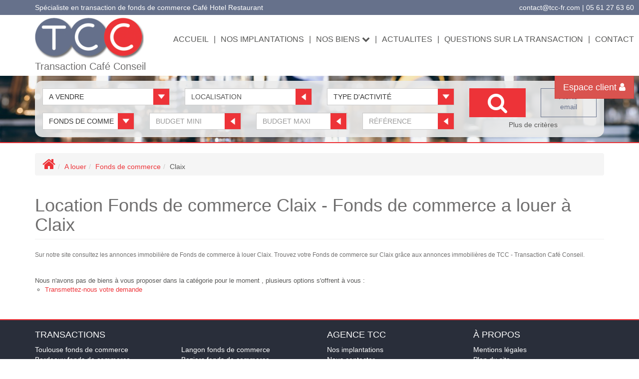

--- FILE ---
content_type: text/html; charset=UTF-8
request_url: https://www.tcc-fr.com/ville_bien/Claix_1_4__Location/location-fonds-de-commerce-claix.html
body_size: 2337
content:
<!DOCTYPE html>
<html lang="en">
<head>
    <meta charset="utf-8">
    <meta name="viewport" content="width=device-width, initial-scale=1">
    <title></title>
    <style>
        body {
            font-family: "Arial";
        }
    </style>
    <script type="text/javascript">
    window.awsWafCookieDomainList = [];
    window.gokuProps = {
"key":"AQIDAHjcYu/GjX+QlghicBgQ/7bFaQZ+m5FKCMDnO+vTbNg96AHtw8pLen2dEN9n92CmMvQ9AAAAfjB8BgkqhkiG9w0BBwagbzBtAgEAMGgGCSqGSIb3DQEHATAeBglghkgBZQMEAS4wEQQM/zDCpuqrC0R431hqAgEQgDu4QXsa2qjekBrLRTn7f7hzw61kovIseVHL7nyGVY+B5WoVcf9QIapTEEpEp7AgmmLMSRJi1dIpWTtX/w==",
          "iv":"CgAEjiLSjAAAAAu+",
          "context":"uUpon0Hz7/QPyyu2okjiDUJK+sSwXJ0nrCAkObgGPcWQ4QwLC3mEXVBZpdrbfucPDMXrbXQ7rSvWDzxsz+Qk7zqnpdbUG1knrhGr9Up85TZOUzAWpELSjdIvB7gT08XPgFUAgXfqWseVw4MHlEeNXw5ZH7fzLps6+omXIs0xq4Q7nM+NrnTWZElBBnsUr/LHiHXQo5+4qZPCACYku517CPLEbMwqkoJz8ZFjPDew0QjTMsGmiVq2iNidv4rKpVrbezjhxVTIvR8Cjon9shoh9UOzq8a+mqkB0WlIZmNsd7LBlpUnY8lVEU3lvCxLv2TNWQMDgR/6OnrppD56j60f4OHlFcpiiI5yyTVwyFQjc5UzbW71tcR3WMATn0XOCOY2BhN5FywmfvKxIiRiu5eHqEyZl+FxaTYH7yW00kqcosfNP7tKeRzzApZC3bgAt5VyU3DYBOHXrHwu2i6W58AZqrIEOTIi9I2EAh0rcXC6JLN8BoyJY/834Iwx8xHm7x8ENvvir2bvmCVw0fC9V1WfmSqLMYUEc0AMzC4GsfzsXJ6HvhPO1l5T0dFBwlBhRVsDNXTbIWq7BYd+4KOG9IFKXcqAysZy2zE8cIblakZ8S7WZt3Cq1Wj0sKaUbhnaCU71KPT74BeF/iX1LPD0rDbBssOuGjmSL9WPELmj+0LPS799mJlytem56cuYvhYd/E2KHN3YQM/o3dKn/SKQxW7RBvWKd3/gGMwbEBc6Nol6xYKoymIAm8/ojTtHuWBoVDuPZwDDiTCXl/HY5qOlkNAxRjU4gMp7+s/LQARsJzCD+Pc="
};
    </script>
    <script src="https://7813e45193b3.47e58bb0.eu-west-3.token.awswaf.com/7813e45193b3/28fa1170bc90/1cc501575660/challenge.js"></script>
</head>
<body>
    <div id="challenge-container"></div>
    <script type="text/javascript">
        AwsWafIntegration.saveReferrer();
        AwsWafIntegration.checkForceRefresh().then((forceRefresh) => {
            if (forceRefresh) {
                AwsWafIntegration.forceRefreshToken().then(() => {
                    window.location.reload(true);
                });
            } else {
                AwsWafIntegration.getToken().then(() => {
                    window.location.reload(true);
                });
            }
        });
    </script>
    <noscript>
        <h1>JavaScript is disabled</h1>
        In order to continue, we need to verify that you're not a robot.
        This requires JavaScript. Enable JavaScript and then reload the page.
    </noscript>
</body>
</html>

--- FILE ---
content_type: application/javascript
request_url: https://www.tcc-fr.com/office/tcc-fr/catalog/scripts/model_2.js
body_size: 3178
content:
$(function(){
  if($('#diapoDetail').length>0)
    new sliderPagesimmo($('#diapoDetail'),'.img',0.5,4/3,true,'<i class="fa fa-chevron-down"></i>','<i class="fa fa-chevron-up"></i>',true)

  $("#similaires").sliderResponsive({
    selectorItem : '.unBien',
  });

});


function smoothScrollDetail(anch){
  item = $("#"+anch);
  header = $(".header");
  $('html, body').animate({
    scrollTop: (item.offset().top+header.height())
  }, 'slow',function(){
    //document.location.hash = anch;
  });
}

(function ( $ ) {

  $.fn.sliderResponsive = function( options ) {

    othis = this;
    this.nb = 0;
    this.current = 0;
    this.maxX = 0;
    this.lastActif = 0;
    this.widthBien = 0;
    this.interval = null;
    this.durationStepPrev = 0 ;
    this.distanceStepPrev = 0 ;
    this.arrayTimer = new Array();
    this.canClick = true;
    this.timerAutoplay = null;
    this.inertie_time = 100;
    this.inertie_pourcentage = 100;

    // recuperation des options
    this.settings = $.extend({
      //valeurs par defaut
      selectorItem : '.item',
      selectorImg : '.img',
      nbVisible : 4,
      marginPerCent : 1,
      formatImage : 16/9,
      navigation : false,
      suivClass : '>',
      prevClass : '<',
      touch : false,
      autoplay : false,
      time : 5000
    }, options );


    if(this.settings.time<1500)
      this.settings.time = 1500
    if(this.settings.nbVisible<0)
      this.settings.nbVisible = 0
    if(this.settings.marginPerCent<0)
      this.settings.marginPerCent = 0
    if(this.settings.marginPerCent<0)
      this.settings.marginPerCent = 0
    if(this.settings.formatImage<0)
      this.settings.formatImage = 16/9


    this.stopAnimate = function(){
      for (i in this.arrayTimer){
        t = this.arrayTimer[i];
        clearInterval(t);
      }
    }

    this.calculateSlide = function(diffPerCent){
      this.find(this.settings.selectorItem).each($.proxy(function(index, el){
        if(this.current<0){
          this.current+= this.maxX;
        }else{
          this.current%= this.maxX;
        }
        newPos = (index*(this.widthBien+this.settings.marginPerCent))+((diffPerCent+this.current)%this.maxX);
        if(newPos>100)
          newPos -= this.maxX;
        $(el).css("left",newPos+"%");
      },this));
    }

    this.inertie = function(speed,direction){
      if(this.settings.autoplay){
        clearInterval(this.timerAutoplay)
        this.timerAutoplay =  setTimeout($.proxy(function(){
          this.inertie((100+this.settings.marginPerCent)/52,"left");
          this.canClick = false;
          setTimeout($.proxy(function(){this.canClick = true},this),1500)
        },this),this.settings.time)
      }
      this.inertie_time = 25;
      this.inertie_pourcentage = 100;
      this.arrayTimer = new Array();
      for(i=0;i<this.inertie_time;i++){
        t = setTimeout($.proxy(function(){
          d = speed*(this.inertie_pourcentage/this.inertie_time);
          if(direction=="left"){
            this.current -=d
            this.calculateSlide(-d);
          }else if(direction=="right"){
            this.current +=d
            this.calculateSlide(d);
          }
          this.inertie_pourcentage-= 4;
        },this),40*i);
        this.arrayTimer.push(t);
      }
    }

    this.reorganize = function(){
      maxHeight = 0;
      this.current = 0;
      this.widthBien = (100-((this.settings.nbVisible-1)*this.settings.marginPerCent))/this.settings.nbVisible;
      this.maxX = this.nb*(this.widthBien+this.settings.marginPerCent);
      this.find(this.settings.selectorItem).each($.proxy(function(index,element){
        i = index;
        x = i*(this.widthBien+this.settings.marginPerCent);
        if(x>150){
          x = - (this.widthBien+this.settings.marginPerCent)
        }
        $(element).css("left",x+"%")
        $(element).css("width",this.widthBien+"%");
        $(element).find(this.settings.selectorImg).css("width","100%");
        w = $(element).find(this.settings.selectorImg).width();
        $(element).find(this.settings.selectorImg).css("height",w/this.settings.formatImage+"px");
        if(maxHeight < $(element).height())
          maxHeight = $(element).height();
      },this));
      this.css("height",maxHeight+"px");
    }


    //init
    this.nb = this.find(this.settings.selectorItem).length;
    if(this.nb<=this.settings.nbVisible){
      this.settings.touch  = false;
      this.settings.navigation  = false;
      this.settings.autoplay  = false;
    }
    this.css("position","relative")
    this.wrapInner('<div class="overlay" style="width:100%;height:100%;position:relative;overflow:hidden"></div>');

    if(this.settings.navigation){
      this.prepend("<div class='arrowLeft' style='position:absolute;top:50%;right:100%;padding-right: 10px;transform: translateY(-50%);-webkit-transform : translateY(-50%);-ms-transform : translateY(-50%);cursor:pointer'>"+this.settings.prevClass+"</div>");
      this.prepend("<div class='arrowRight' style='position:absolute;top:50%;left:100%;padding-left: 10px;transform: translateY(-50%);-webkit-transform : translateY(-50%);-ms-transform : translateY(-50%);cursor:pointer'>"+this.settings.suivClass+"</div>");
      this.find(".arrowLeft").click($.proxy(function(){
        if(this.canClick){
          this.inertie((100+this.settings.marginPerCent)/52,"right");
          this.canClick = false;
          setTimeout($.proxy(function(){this.canClick = true},this),1500)
        }
      },this))
      this.find(".arrowRight").click($.proxy(function(){
        if(this.canClick){
          this.inertie((100+this.settings.marginPerCent)/52,"left");
          this.canClick = false;
          setTimeout($.proxy(function(){this.canClick = true},this),1500)
        }
      },this))
    }
    this.find(this.settings.selectorItem).each(function(){
      $(this).css("position","absolute");
    });
    this.reorganize();
    $( window ).resize($.proxy(function() {
      this.reorganize();
    },this));

    if(this.settings.touch){
      this.find(".overlay").swipe({
        swipeStatus:$.proxy(function(event, phase, direction, distance, duration, fingers){
          instantDistance = distance-this.distanceStepPrev;
          instantDuration = duration-this.durationStepPrev;
          s = Math.abs(instantDistance)/instantDuration;
          if(s>0){
            speed = s;
          }
          if(phase=="start"){
            this.stopAnimate();
          }

          if(phase=="move"){
            diffPerCent = (distance/this.width())*100;
            if(direction=="left"){
              this.calculateSlide(-diffPerCent);
            }else if(direction=="right"){
              this.calculateSlide(diffPerCent);
            }
          }else if(phase=="end" || phase=="cancel"){
            diffPerCent = (distance/this.width())*100;
            if(direction=="left"){
              this.current -=diffPerCent
            }else if(direction=="right"){
              this.current +=diffPerCent
            }
            this.inertie(speed,direction);
          }
          this.distanceStepPrev = distance ;
          this.durationStepPrev = duration ;
        },this),
        threshold:1
      });
      this.find(this.settings.selectorItem).swipe({
        tap:function(event, target) {
          src = $(this).attr("href")
          if(src!=undefined)
            window.location.href = src;
        }
      })
    }
    if(this.settings.autoplay){
      this.timerAutoplay =  setTimeout($.proxy(function(){
        this.inertie((100+this.settings.marginPerCent)/52,"left");
        this.canClick = false;
        setTimeout($.proxy(function(){this.canClick = true},this),1500)
      },this),this.settings.time)
    }

    return this;
  };
}( jQuery ));


function sliderPagesimmo(div,selectorItem,marginPerCent,formatImage,navigation,suivClass,prevClass,touch){
    var oThis =  this;
    this.div = div
    this.selectorItem = selectorItem
    this.marginPerCent = marginPerCent
    this.marginPerCentY = 0
    this.formatImage = formatImage
    this.navigation = navigation
    this.suivClass = suivClass
    this.prevClass = prevClass
    this.touch = touch;
    this.nb = 0;
    this.current = 0;
  this.arrayTimer = new Array();
  this.canClick = true;
    this.maxY = 0;
  this.minTimeToMove = 100;
    this.interval = null;
  this.durationStepPrev = 0 ;
  this.distanceStepPrev = 0 ;
  this.lastSpeed = 0 ;

  //option
  this.classBigPhoto = "slider-pagesimmo-img-big";
  this.classOverlay = "slider-pagesimmo-overlay";

  //
  this.x = 0;
  this.m = 0;
  this.a = 0;
  this.b = 0;
  this.a2 = 0;
  this.b2 = 0;

  this.go = function(){
    this.nb = this.div.find(selectorItem).length;
    this.div.css("position","relative");
    this.build();
    this.reorganize();
  }
  this.build = function(){
    photosHtml = this.div.html();
    div.find(this.selectorItem).remove();
    div.append("<div class='"+this.classBigPhoto+"'></div>");
    this.div.find('.'+this.classBigPhoto).css('background-reapeat','no-repeat').css('background-position','center center').css('background-size','cover').css('-webkit-background-size','cover').css('position','absolute').css('top','0').css('left','0')
    div.append("<div class='"+this.classOverlay+"'></div>")
    this.div.find('.'+this.classOverlay).css('position','absolute').css('top','0').css('right','0').css('overflow','hidden')
    this.div.find('.'+this.classOverlay).append(photosHtml)

    img0 = this.div.find('.'+this.classOverlay).find(this.selectorItem+":eq(0)").css('background-image');
    this.div.find('.'+this.classBigPhoto).css('background-image',img0);
    $( window ).resize(function() {
      oThis.reorganize();
    });
    if(this.navigation && this.nb>3){
      this.div.prepend("<div class='arrowUp' style='position:absolute;bottom:100%;padding-bottom: 5px;transform: translateX(+50%);-webkit-transform : translateX(+50%);-ms-transform : translateX(+50%);cursor:pointer'>"+this.prevClass+"</div>");
      this.div.prepend("<div class='arrowDown' style='position:absolute;top:100%;padding-top: 5px;transform: translateX(+50%);-webkit-transform : translateX(+50%);-ms-transform : translateX(+50%);cursor:pointer'>"+this.suivClass+"</div>");
      this.div.find(".arrowUp").click(function(){
        if(oThis.canClick){
          oThis.canClick = false;
          oThis.inertie((100+oThis.marginPerCentY)/50.5,"down");
          setTimeout(function(){oThis.canClick = true},500)
        }
      })
      this.div.find(".arrowDown").click(function(){
        if(oThis.canClick){
          oThis.canClick = false;
          oThis.inertie((100+oThis.marginPerCentY)/50.5,"up");
          setTimeout(function(){oThis.canClick = true},500)
        }
      })
    }
    if(this.touch){
      this.div.find('.'+this.classOverlay).swipe({
        swipeStatus:function(event, phase, direction, distance, duration, fingers){
          instantDistance = distance-oThis.distanceStepPrev;
          instantDuration = duration-oThis.durationStepPrev;
          s = Math.abs(instantDistance)/instantDuration;
          if(isNaN(s))
            s = 0;
          if(s>=0){
            speed = s;
          }
          if(phase=="start"){
            oThis.stopAnimate();
          }
          if(phase=="move"){
            diffPerCent = (distance/oThis.div.height())*100;
            if(direction=="up"){
              oThis.calculateSlide(-diffPerCent);
            }else if(direction=="down"){
              oThis.calculateSlide(diffPerCent);
            }
          }else if(phase=="end" || phase=="cancel"){
            diffPerCent = (distance/oThis.div.height())*100;
            if(direction=="up"){
              oThis.current -=diffPerCent
            }else if(direction=="down"){
              oThis.current +=diffPerCent
            }
            if(speed==0){
              oThis.inertie(oThis.lastSpeed,direction);
            }else{
              oThis.inertie(speed,direction);
            }
          }
          oThis.distanceStepPrev = distance ;
          oThis.durationStepPrev = duration ;
          oThis.lastSpeed = speed ;
        },
        threshold:1
      });
      this.div.find('.'+oThis.classOverlay).find(selectorItem).swipe({
        tap:function(event, target) {
          console.log($(this))
          if(!$(this).hasClass('unClickable')){
            bgImage = $(this).css("background-image")
            if(bgImage!=undefined && bgImage!="")
              oThis.div.find('.'+oThis.classBigPhoto).css("background-image",bgImage)
          }
        }
      })
    }else{

    }


  }

  this.calculateSlide = function(diffPerCent){
    if(oThis.current+oThis.maxY>0){
      oThis.current-= oThis.maxY;
    }
    this.div.find('.'+this.classOverlay).find(selectorItem).each(function(){
      newPos = ($(this).index()*(oThis.b2PerCent+oThis.marginPerCentY))+(diffPerCent+(oThis.current%oThis.maxY))
      if(-newPos+100>oThis.maxY)
        newPos += oThis.maxY;
      $(this).css("top",newPos+"%");
    });
  }

  this.inertie = function(speed,direction){
    time = 100;
    pourcentage = 100;
    this.arrayTimer = new Array();
    for(i=0;i<time;i++){
      t = setTimeout(function(){
        d = speed*(pourcentage/100);
        if(direction=="up"){
          oThis.current -=d
          oThis.calculateSlide(-d);
        }else if(direction=="down"){
          oThis.current +=d
          oThis.calculateSlide(d);
        }
        pourcentage--;
      },10*i);
      this.arrayTimer.push(t);
    }
  }


  this.reorganize = function(){
    this.x = this.div.width();
    this.m = Math.round( this.x*(this.marginPerCent/100) )
    this.a = Math.round( (3/4)*this.x + ((3-(2*this.formatImage))/4)*this.m)
    this.b = Math.round( (1/this.formatImage)*this.a )
    this.a2 = Math.round( this.x-this.a-this.m )
    this.b2 = Math.round( (this.b-(2*this.m))/3 )
    this.b2PerCent = (this.b2/(this.b))*100
    this.marginPerCentY = (100-(this.b2PerCent*3))/2

    this.maxY = (this.nb*(this.b2PerCent+this.marginPerCentY))

    this.div.css('height',this.b +'px');
    this.div.find('.'+this.classBigPhoto).css('width',this.a+"px").css('height',this.b+"px");
    this.div.find('.'+this.classOverlay).css('width',this.a2+"px").css('height',this.b+"px");
    this.div.find('.'+this.classOverlay).find(this.selectorItem).css('width',this.a2+"px").css('height',this.b2+"px").css('position','absolute').css('top','-'+(this.b2+this.m)+'px').css('left','0')

    if(this.current==0)
      this.current = -this.maxY;

    this.calculateSlide(0);

    this.div.find(".arrowUp").css('right',(Math.round(this.a2/2))+"px");
    this.div.find(".arrowDown").css('right',(Math.round(this.a2/2))+"px");
  }

  this.stopAnimate = function(){
    for (i in this.arrayTimer){
      t = this.arrayTimer[i];
      clearInterval(t);
    }
  }

  this.go();
}


--- FILE ---
content_type: application/javascript
request_url: https://www.tcc-fr.com/office/tcc-fr/catalog/scripts/animatedDiapo.js
body_size: 228
content:
function animatedDiapo(t,i,s,a){var n=this;this.div=t,this.time=i,this.animatedIn=s,this.animatedOut=a,this.nbDiapo=0,this.current=0,this.lastActif=0,this.interval=null,this.go=function(){this.width=t.width(),this.nbDiapo=this.div.children(".animated").length,this.div.children(".animated").hide(),this.div.children(".animated:eq(0)").show(),this.nbDiapo>1&&(this.interval=setInterval(function(){n.goTo(n.lastActif+1)},this.time))},this.stopAnimation=function(){clearInterval(this.interval)},this.restart=function(){this.interval=setInterval(function(){n.goTo(n.lastActif+1)},this.time)},this.goTo=function(t){clearInterval(this.interval),this.current=t%this.nbDiapo,this.current!=this.lastActif&&(this.div.children(".animated:eq("+this.current+")").removeClass(this.animatedIn).removeClass(this.animatedOut).show().addClass(this.animatedIn),this.div.children(".animated:eq("+this.lastActif+")").removeClass(this.animatedIn).removeClass(this.animatedOut).addClass(this.animatedOut),this.lastActif=this.current),this.interval=setInterval(function(){n.goTo(n.lastActif+1)},this.time)},this.go()}
